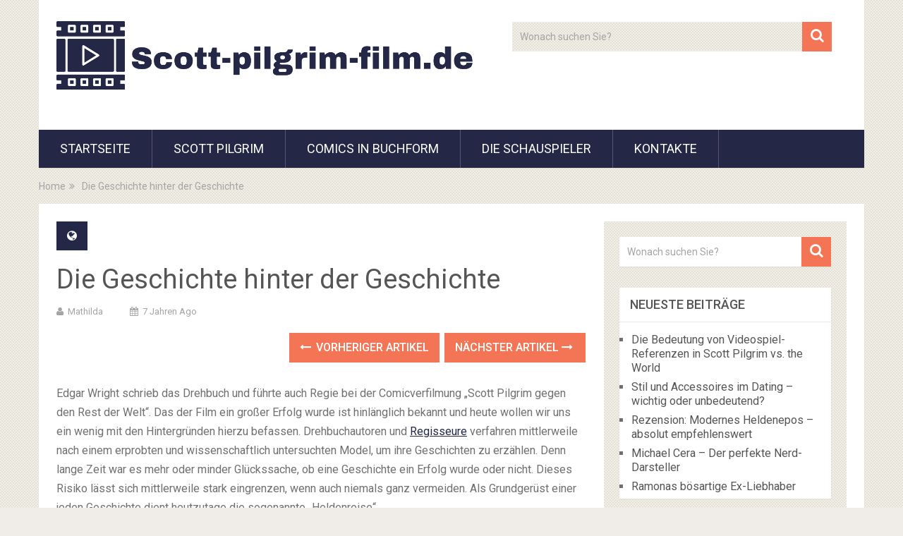

--- FILE ---
content_type: text/html; charset=UTF-8
request_url: https://scott-pilgrim-film.de/die-geschichte-hinter-der-geschichte/
body_size: 10562
content:
<!DOCTYPE html>
<html class="no-js" lang="de">
<head itemscope itemtype="http://schema.org/WebSite">
	<meta charset="UTF-8">
	<!-- Always force latest IE rendering engine (even in intranet) & Chrome Frame -->
	<!--[if IE ]>
	<meta http-equiv="X-UA-Compatible" content="IE=edge,chrome=1">
	<![endif]-->
	<link rel="profile" href="http://gmpg.org/xfn/11" />
	
                    <link rel="icon" href="https://scott-pilgrim-film.de/wp-content/uploads/sites/120/2019/02/fbO3nwbTllj2.jpg" type="image/x-icon" />
        
                    <!-- IE10 Tile.-->
            <meta name="msapplication-TileColor" content="#FFFFFF">
            <meta name="msapplication-TileImage" content="https://scott-pilgrim-film.de/wp-content/uploads/sites/120/2019/02/fbO3nwbTllj2.jpg">
        
                    <!--iOS/android/handheld specific -->
            <link rel="apple-touch-icon-precomposed" href="https://scott-pilgrim-film.de/wp-content/uploads/sites/120/2019/02/fbO3nwbTllj2.jpg" />
        
                    <meta name="viewport" content="width=device-width, initial-scale=1">
            <meta name="apple-mobile-web-app-capable" content="yes">
            <meta name="apple-mobile-web-app-status-bar-style" content="black">
        
        
        <meta itemprop="name" content="Scott-pilgrim-film.de" />
        <meta itemprop="url" content="https://scott-pilgrim-film.de" />

                                        	<link rel="pingback" href="https://scott-pilgrim-film.de/xmlrpc.php" />
	<title>Die Geschichte hinter der Geschichte &#8211; Scott-pilgrim-film.de</title>
<script type="text/javascript">document.documentElement.className = document.documentElement.className.replace( /\bno-js\b/,'js' );</script><link rel='dns-prefetch' href='//maxcdn.bootstrapcdn.com' />
<link rel='dns-prefetch' href='//s.w.org' />
<link rel="alternate" type="application/rss+xml" title="Scott-pilgrim-film.de &raquo; Feed" href="https://scott-pilgrim-film.de/feed/" />
		<script type="text/javascript">
			window._wpemojiSettings = {"baseUrl":"https:\/\/s.w.org\/images\/core\/emoji\/11\/72x72\/","ext":".png","svgUrl":"https:\/\/s.w.org\/images\/core\/emoji\/11\/svg\/","svgExt":".svg","source":{"concatemoji":"https:\/\/scott-pilgrim-film.de\/wp-includes\/js\/wp-emoji-release.min.js"}};
			!function(e,a,t){var n,r,o,i=a.createElement("canvas"),p=i.getContext&&i.getContext("2d");function s(e,t){var a=String.fromCharCode;p.clearRect(0,0,i.width,i.height),p.fillText(a.apply(this,e),0,0);e=i.toDataURL();return p.clearRect(0,0,i.width,i.height),p.fillText(a.apply(this,t),0,0),e===i.toDataURL()}function c(e){var t=a.createElement("script");t.src=e,t.defer=t.type="text/javascript",a.getElementsByTagName("head")[0].appendChild(t)}for(o=Array("flag","emoji"),t.supports={everything:!0,everythingExceptFlag:!0},r=0;r<o.length;r++)t.supports[o[r]]=function(e){if(!p||!p.fillText)return!1;switch(p.textBaseline="top",p.font="600 32px Arial",e){case"flag":return s([55356,56826,55356,56819],[55356,56826,8203,55356,56819])?!1:!s([55356,57332,56128,56423,56128,56418,56128,56421,56128,56430,56128,56423,56128,56447],[55356,57332,8203,56128,56423,8203,56128,56418,8203,56128,56421,8203,56128,56430,8203,56128,56423,8203,56128,56447]);case"emoji":return!s([55358,56760,9792,65039],[55358,56760,8203,9792,65039])}return!1}(o[r]),t.supports.everything=t.supports.everything&&t.supports[o[r]],"flag"!==o[r]&&(t.supports.everythingExceptFlag=t.supports.everythingExceptFlag&&t.supports[o[r]]);t.supports.everythingExceptFlag=t.supports.everythingExceptFlag&&!t.supports.flag,t.DOMReady=!1,t.readyCallback=function(){t.DOMReady=!0},t.supports.everything||(n=function(){t.readyCallback()},a.addEventListener?(a.addEventListener("DOMContentLoaded",n,!1),e.addEventListener("load",n,!1)):(e.attachEvent("onload",n),a.attachEvent("onreadystatechange",function(){"complete"===a.readyState&&t.readyCallback()})),(n=t.source||{}).concatemoji?c(n.concatemoji):n.wpemoji&&n.twemoji&&(c(n.twemoji),c(n.wpemoji)))}(window,document,window._wpemojiSettings);
		</script>
		<style type="text/css">
img.wp-smiley,
img.emoji {
	display: inline !important;
	border: none !important;
	box-shadow: none !important;
	height: 1em !important;
	width: 1em !important;
	margin: 0 .07em !important;
	vertical-align: -0.1em !important;
	background: none !important;
	padding: 0 !important;
}
</style>
<link rel='stylesheet' id='cf7-style-frontend-style-css'  href='https://scott-pilgrim-film.de/wp-content/plugins/contact-form-7-style/css/frontend.css' type='text/css' media='all' />
<link rel='stylesheet' id='cf7-style-responsive-style-css'  href='https://scott-pilgrim-film.de/wp-content/plugins/contact-form-7-style/css/responsive.css' type='text/css' media='all' />
<link rel='stylesheet' id='contact-form-7-css'  href='https://scott-pilgrim-film.de/wp-content/plugins/contact-form-7/includes/css/styles.css' type='text/css' media='all' />
<link rel='stylesheet' id='cff-css'  href='https://scott-pilgrim-film.de/wp-content/plugins/custom-facebook-feed/css/cff-style.css' type='text/css' media='all' />
<link rel='stylesheet' id='cff-font-awesome-css'  href='https://maxcdn.bootstrapcdn.com/font-awesome/4.5.0/css/font-awesome.min.css' type='text/css' media='all' />
<link rel='stylesheet' id='gabfire-widget-css-css'  href='https://scott-pilgrim-film.de/wp-content/plugins/gabfire-widget-pack/css/style.css' type='text/css' media='all' />
<link rel='stylesheet' id='pfw-main-style-css'  href='https://scott-pilgrim-film.de/wp-content/plugins/podamibe-facebook-feed-widget/assets/pfw-style.css' type='text/css' media='all' />
<link rel='stylesheet' id='pfw-font-awesome-css'  href='https://scott-pilgrim-film.de/wp-content/plugins/podamibe-facebook-feed-widget/assets/font-awesome.min.css' type='text/css' media='all' />
<link rel='stylesheet' id='sociallyviral-stylesheet-css'  href='https://scott-pilgrim-film.de/wp-content/themes/mts_sociallyviral/style.css' type='text/css' media='all' />
<style id='sociallyviral-stylesheet-inline-css' type='text/css'>

        body, .sidebar.c-4-12, #header #s {background-color:#f0ede9;background-image:url(https://scott-pilgrim-film.de/wp-content/themes/mts_sociallyviral/images/pattern34.png);}

        #primary-navigation, .navigation ul ul, .pagination a, .pagination .dots, .latestPost-review-wrapper, .single_post .thecategory, .single-prev-next a:hover, .tagcloud a:hover, #commentform input#submit:hover, .contactform #submit:hover, .post-label, .latestPost .review-type-circle.review-total-only, .latestPost .review-type-circle.wp-review-show-total, .bypostauthor .fn:after, #primary-navigation .navigation.mobile-menu-wrapper, #wpmm-megamenu .review-total-only, .owl-controls .owl-dot.active span, .owl-controls .owl-dot:hover span, .owl-prev, .owl-next, .woocommerce a.button, .woocommerce-page a.button, .woocommerce button.button, .woocommerce-page button.button, .woocommerce input.button, .woocommerce-page input.button, .woocommerce #respond input#submit, .woocommerce-page #respond input#submit, .woocommerce #content input.button, .woocommerce-page #content input.button, .woocommerce nav.woocommerce-pagination ul li a, .woocommerce-page nav.woocommerce-pagination ul li a, .woocommerce #content nav.woocommerce-pagination ul li a, .woocommerce-page #content nav.woocommerce-pagination ul li a, .woocommerce .bypostauthor:after, #searchsubmit, .woocommerce nav.woocommerce-pagination ul li span.current, .woocommerce-page nav.woocommerce-pagination ul li span.current, .woocommerce #content nav.woocommerce-pagination ul li span.current, .woocommerce-page #content nav.woocommerce-pagination ul li span.current, .woocommerce nav.woocommerce-pagination ul li a:hover, .woocommerce-page nav.woocommerce-pagination ul li a:hover, .woocommerce #content nav.woocommerce-pagination ul li a:hover, .woocommerce-page #content nav.woocommerce-pagination ul li a:hover, .woocommerce nav.woocommerce-pagination ul li a:focus, .woocommerce-page nav.woocommerce-pagination ul li a:focus, .woocommerce #content nav.woocommerce-pagination ul li a:focus, .woocommerce-page #content nav.woocommerce-pagination ul li a:focus, .woocommerce a.button, .woocommerce-page a.button, .woocommerce button.button, .woocommerce-page button.button, .woocommerce input.button, .woocommerce-page input.button, .woocommerce #respond input#submit, .woocommerce-page #respond input#submit, .woocommerce #content input.button, .woocommerce-page #content input.button { background-color: #242745; color: #fff; }

        #searchform .fa-search, .currenttext, .pagination a:hover, .single .pagination a:hover .currenttext, .page-numbers.current, .pagination .nav-previous a:hover, .pagination .nav-next a:hover, .single-prev-next a, .tagcloud a, #commentform input#submit, .contact-form #mtscontact_submit, .woocommerce-product-search input[type='submit'] { background-color: #f47555; }

        .thecontent a, .post .tags a, #commentform a, .author-posts a:hover, .fn a, a { color: #242745; }

        .latestPost .title:hover, .latestPost .title a:hover, .post-info a:hover, .single_post .post-info a:hover, .copyrights a:hover, .thecontent a:hover, .breadcrumb a:hover, .sidebar.c-4-12 a:hover, .post .tags a:hover, #commentform a:hover, .author-posts a, .reply a:hover, .ajax-search-results li a:hover, .ajax-search-meta .results-link { color: #f47555; }

        .wpmm-megamenu-showing.wpmm-light-scheme { background-color:#242745!important; }

        input#author:hover, input#email:hover, input#url:hover, #comment:hover, .contact-form input:hover, .contact-form textarea:hover, .woocommerce-product-search input[type='submit'] { border-color: #f47555; }

		
		
		
		.bypostauthor { background: #FAFAFA; padding: 3%!important; box-sizing: border-box; }
		.bypostauthor .fn:after { content: "Author"; position: relative; padding: 3px 10px; color: #FFF; font-size: 12px; margin-left: 5px; font-weight: normal; }
		
		
			
</style>
<link rel='stylesheet' id='fontawesome-css'  href='https://scott-pilgrim-film.de/wp-content/themes/mts_sociallyviral/css/font-awesome.min.css' type='text/css' media='all' />
<link rel='stylesheet' id='responsive-css'  href='https://scott-pilgrim-film.de/wp-content/themes/mts_sociallyviral/css/responsive.css' type='text/css' media='all' />
<link rel='stylesheet' id='__EPYT__style-css'  href='https://scott-pilgrim-film.de/wp-content/plugins/youtube-embed-plus/styles/ytprefs.min.css' type='text/css' media='all' />
<style id='__EPYT__style-inline-css' type='text/css'>

                .epyt-gallery-thumb {
                        width: 33.333%;
                }
                
</style>
<script type='text/javascript' src='https://scott-pilgrim-film.de/wp-includes/js/jquery/jquery.js'></script>
<script type='text/javascript' src='https://scott-pilgrim-film.de/wp-includes/js/jquery/jquery-migrate.min.js'></script>
<script type='text/javascript'>
/* <![CDATA[ */
var mts_customscript = {"responsive":"1","nav_menu":"primary"};
/* ]]> */
</script>
<script type='text/javascript' async="async" src='https://scott-pilgrim-film.de/wp-content/themes/mts_sociallyviral/js/customscript.js'></script>
<script type='text/javascript'>
/* <![CDATA[ */
var _EPYT_ = {"ajaxurl":"https:\/\/scott-pilgrim-film.de\/wp-admin\/admin-ajax.php","security":"57e9c6d4e4","gallery_scrolloffset":"20","eppathtoscripts":"https:\/\/scott-pilgrim-film.de\/wp-content\/plugins\/youtube-embed-plus\/scripts\/","epresponsiveselector":"[\"iframe.__youtube_prefs_widget__\"]","epdovol":"1","version":"11.8.2","evselector":"iframe.__youtube_prefs__[src], iframe[src*=\"youtube.com\/embed\/\"], iframe[src*=\"youtube-nocookie.com\/embed\/\"]","ajax_compat":"","stopMobileBuffer":"1"};
/* ]]> */
</script>
<script type='text/javascript' src='https://scott-pilgrim-film.de/wp-content/plugins/youtube-embed-plus/scripts/ytprefs.min.js'></script>
<link rel='https://api.w.org/' href='https://scott-pilgrim-film.de/wp-json/' />
<link rel="EditURI" type="application/rsd+xml" title="RSD" href="https://scott-pilgrim-film.de/xmlrpc.php?rsd" />
<link rel="wlwmanifest" type="application/wlwmanifest+xml" href="https://scott-pilgrim-film.de/wp-includes/wlwmanifest.xml" /> 
<link rel='prev' title='Mark Webber und Alison Pill' href='https://scott-pilgrim-film.de/mark-webber-und-alison-pill/' />
<link rel='next' title='Bryan Lee O&#8217;Malley' href='https://scott-pilgrim-film.de/bryan-lee-omalley/' />
<meta name="generator" content="WordPress 4.9.28" />
<link rel="canonical" href="https://scott-pilgrim-film.de/die-geschichte-hinter-der-geschichte/" />
<link rel='shortlink' href='https://scott-pilgrim-film.de/?p=132' />
<link rel="alternate" type="application/json+oembed" href="https://scott-pilgrim-film.de/wp-json/oembed/1.0/embed?url=https%3A%2F%2Fscott-pilgrim-film.de%2Fdie-geschichte-hinter-der-geschichte%2F" />
<link href="//fonts.googleapis.com/css?family=Roboto:500|Roboto:normal&amp;subset=latin" rel="stylesheet" type="text/css">
<style type="text/css">
#logo a { font-family: 'Roboto'; font-weight: 500; font-size: 44px; color: #33bcf2; }
#primary-navigation li, #primary-navigation li a { font-family: 'Roboto'; font-weight: normal; font-size: 18px; color: #ffffff;text-transform: uppercase; }
.latestPost .title, .latestPost .title a { font-family: 'Roboto'; font-weight: normal; font-size: 24px; color: #555555;line-height: 36px; }
.single-title { font-family: 'Roboto'; font-weight: normal; font-size: 38px; color: #555555;line-height: 53px; }
body { font-family: 'Roboto'; font-weight: normal; font-size: 16px; color: #707070; }
.widget .widget-title { font-family: 'Roboto'; font-weight: 500; font-size: 18px; color: #555555;text-transform: uppercase; }
#sidebars .widget { font-family: 'Roboto'; font-weight: normal; font-size: 16px; color: #707070; }
.footer-widgets { font-family: 'Roboto'; font-weight: normal; font-size: 14px; color: #707070; }
h1 { font-family: 'Roboto'; font-weight: normal; font-size: 38px; color: #555555; }
h2 { font-family: 'Roboto'; font-weight: normal; font-size: 34px; color: #555555; }
h3 { font-family: 'Roboto'; font-weight: normal; font-size: 30px; color: #555555; }
h4 { font-family: 'Roboto'; font-weight: normal; font-size: 28px; color: #555555; }
h5 { font-family: 'Roboto'; font-weight: normal; font-size: 24px; color: #555555; }
h6 { font-family: 'Roboto'; font-weight: normal; font-size: 20px; color: #555555; }
</style>
<script type="application/ld+json">
{
    "@context": "http://schema.org",
    "@type": "BlogPosting",
    "mainEntityOfPage": {
        "@type": "WebPage",
        "@id": "https://scott-pilgrim-film.de/die-geschichte-hinter-der-geschichte/"
    },
    "headline": "Die Geschichte hinter der Geschichte",
    "image": {
        "@type": "ImageObject",
        "url": "https://scott-pilgrim-film.de/wp-content/uploads/sites/120/2019/05/egP5kYe4sVWV.jpg",
        "width": 1280,
        "height": 960
    },
    "datePublished": "2019-05-07T02:36:25+0000",
    "dateModified": "2019-05-07T02:36:25+0000",
    "author": {
        "@type": "Person",
        "name": "mathilda"
    },
    "publisher": {
        "@type": "Organization",
        "name": "Scott-pilgrim-film.de",
        "logo": {
            "@type": "ImageObject",
            "url": "http://scott-pilgrim-film.de/wp-content/uploads/sites/120/2018/11/logo.png",
            "width": 600,
            "height": 125
        }
    },
    "description": "Edgar Wright schrieb das Drehbuch und führte auch Regie bei der Comicverfilmung „Scott Pilgrim gegen den Rest "
}
</script>
<meta name="generator" content="Powered by WPBakery Page Builder - drag and drop page builder for WordPress."/>
<!--[if lte IE 9]><link rel="stylesheet" type="text/css" href="https://scott-pilgrim-film.de/wp-content/plugins/js_composer/assets/css/vc_lte_ie9.min.css" media="screen"><![endif]-->
<style class='cf7-style' media='screen' type='text/css'>

</style>
<meta name="twitter:partner" content="tfwp" />
<meta name="twitter:card" content="summary" /><meta name="twitter:title" content="Die Geschichte hinter der Geschichte" /><meta name="twitter:description" content="Edgar Wright schrieb das Drehbuch und führte auch Regie bei der Comicverfilmung „Scott Pilgrim gegen den Rest der Welt“. Das der Film ein großer Erfolg wurde ist hinlänglich bekannt und heute wollen wir uns ein wenig mit den Hintergründen hierzu befassen. Drehbuchautoren und Regisseure verfahren mittlerweile nach einem erprobten und wissenschaftlich untersuchten Model, um ihre Geschichten zu erzählen. Denn lange Zeit war es mehr oder minder Glückssache, ob eine Geschichte ein Erfolg wurde oder nicht. Dieses Risiko lässt sich mittlerweile stark eingrenzen, wenn auch niemals ganz vermeiden. Als Grundgerüst einer jeden Geschichte dient heutzutage die sogenannte „Heldenreise“. Joseph Campbell erforschte&hellip;" /><meta name="twitter:image" content="https://scott-pilgrim-film.de/wp-content/uploads/sites/120/2019/05/egP5kYe4sVWV.jpg" />
		<style type="text/css" id="wp-custom-css">
			.thecontent a {
	text-decoration: underline;
}		</style>
	<noscript><style type="text/css"> .wpb_animate_when_almost_visible { opacity: 1; }</style></noscript></head>
<body id="blog" class="post-template-default single single-post postid-132 single-format-standard main wpb-js-composer js-comp-ver-5.3 vc_responsive" itemscope itemtype="http://schema.org/WebPage">    
	<div class="main-container">
		<header id="site-header" role="banner" itemscope itemtype="http://schema.org/WPHeader">
			<div class="container">
				<div id="header">
					<div class="logo-wrap">
																												  <h2 id="logo" class="image-logo" itemprop="headline">
										<a href="https://scott-pilgrim-film.de"><img src="http://scott-pilgrim-film.de/wp-content/uploads/sites/120/2018/11/logo.png" alt="Scott-pilgrim-film.de" width="600" height="125"></a>
									</h2><!-- END #logo -->
																		</div>

											<div class="header-search"><form method="get" id="searchform" class="search-form" action="https://scott-pilgrim-film.de" _lpchecked="1">
	<fieldset>
		<input type="text" name="s" id="s" value="" placeholder="Wonach suchen Sie?"  />
		<button id="search-image" class="sbutton" type="submit" value="">
	    		<i class="fa fa-search"></i>
	    	</button>
	</fieldset>
</form>
</div>
					
					
					

			        											<div id="primary-navigation" class="primary-navigation" role="navigation" itemscope itemtype="http://schema.org/SiteNavigationElement">
											<a href="#" id="pull" class="toggle-mobile-menu">Menu</a>
													<nav class="navigation clearfix mobile-menu-wrapper">
																	<ul id="menu-menu1" class="menu clearfix"><li id="menu-item-102" class="menu-item menu-item-type-post_type menu-item-object-page current_page_parent menu-item-102"><a href="https://scott-pilgrim-film.de/startseite/">Startseite</a></li>
<li id="menu-item-103" class="menu-item menu-item-type-taxonomy menu-item-object-category current-post-ancestor current-menu-parent current-post-parent menu-item-103"><a href="https://scott-pilgrim-film.de/category/scott-pilgrim/">Scott Pilgrim</a></li>
<li id="menu-item-104" class="menu-item menu-item-type-taxonomy menu-item-object-category menu-item-104"><a href="https://scott-pilgrim-film.de/category/comics-in-buchform/">Comics in Buchform</a></li>
<li id="menu-item-105" class="menu-item menu-item-type-taxonomy menu-item-object-category menu-item-105"><a href="https://scott-pilgrim-film.de/category/die-schauspieler/">Die Schauspieler</a></li>
<li id="menu-item-101" class="menu-item menu-item-type-post_type menu-item-object-page menu-item-101"><a href="https://scott-pilgrim-film.de/kontakte/">Kontakte</a></li>
</ul>															</nav>
											</div>
					 

				</div><!--#header-->
			</div><!--.container-->
		</header>
			<div class="breadcrumb" xmlns:v="http://rdf.data-vocabulary.org/#"><div typeof="v:Breadcrumb" class="root"><a rel="v:url" property="v:title" href="https://scott-pilgrim-film.de">Home</a></div><div><i class="fa fa-angle-double-right"></i></div><div><span>Die Geschichte hinter der Geschichte</span></div></div>
<div id="page" class="single">
	
		
	<article class="article">
		<div id="content_box" >
							<div id="post-132" class="g post post-132 type-post status-publish format-standard has-post-thumbnail hentry has_thumb">
													<div class="single_post">
									<header>
													                                <div class="thecategory"><i class="fa fa-globe"></i> </div>
			                            										<h1 class="title single-title entry-title">Die Geschichte hinter der Geschichte</h1>
															                        <div class="post-info">
					                            					                                <span class="theauthor"><i class="fa fa-user"></i> <span><a href="https://scott-pilgrim-film.de/author/mathilda/" title="Beiträge von mathilda" rel="author">mathilda</a></span></span>
					                            					                            					                                <span class="thetime date updated"><i class="fa fa-calendar"></i> <span>7 Jahren ago</span></span>
					                            					                            					                        </div>
			                   												</header><!--.headline_area-->
									<div class="post-single-content box mark-links entry-content">
																				<div class="single-prev-next">
											<a href="https://scott-pilgrim-film.de/mark-webber-und-alison-pill/" rel="prev"><i class="fa fa-long-arrow-left"></i> Vorheriger Artikel</a>											<a href="https://scott-pilgrim-film.de/bryan-lee-omalley/" rel="next">Nächster Artikel <i class="fa fa-long-arrow-right"></i></a>										</div>
										<div class="thecontent">
																						<p>Edgar Wright schrieb das Drehbuch und führte auch Regie bei der Comicverfilmung „Scott Pilgrim gegen den Rest der Welt“. Das der Film ein großer Erfolg wurde ist hinlänglich bekannt und heute wollen wir uns ein wenig mit den Hintergründen hierzu befassen. Drehbuchautoren und <a href="https://www.chip.de/news/Die-10-besten-Regisseure-aller-Zeiten-Hier-sehen-Sie-ihre-Filme_108603007.html">Regisseure</a> verfahren mittlerweile nach einem erprobten und wissenschaftlich untersuchten Model, um ihre Geschichten zu erzählen. Denn lange Zeit war es mehr oder minder Glückssache, ob eine Geschichte ein Erfolg wurde oder nicht. Dieses Risiko lässt sich mittlerweile stark eingrenzen, wenn auch niemals ganz vermeiden. Als Grundgerüst einer jeden Geschichte dient heutzutage die sogenannte „Heldenreise“.</p>
<p><img src="http://scott-pilgrim-film.de/wp-content/uploads/sites/120/2019/05/cWO0MAcMiddl.jpg" /></p>
<h2>Joseph Campbell erforschte dieses Konzept</h2>
<p>Campbell lebte und wirkte von 1904 bis 1987, sein Hauptbetätigungsfeld war die Mythenforschung. Dabei stieß er auf Parallelen in allen großen Werken der menschlichen Geschichte. Seine Erkenntnisse fasste er in dem Konzept der Heldenreise zusammen. In diesem Konzept geht es um die Phasen, die der Abenteurer durchlaufen muss, um auf einer höheren Ebene weiterleben zu können. Der Forscher <a href="https://www.spiegel.de/kultur/kino/junge-filmfrauen-was-wir-mit-unserem-femifesto-erreichen-wollen-a-1221059.html">Campbell</a> erkannte ein Grundmuster, dass seit dem in jedem Hollywoodfilm zum Tragen kommt.</p>
<h2>Die einzelnen Phasen der Heldenreise in einer kurzen Zusammenfassung</h2>
<ul>
<li>Die Berufung des Helden.</li>
<li>Die Weigerung, sich der Berufung zu stellen.</li>
<li>Es bietet sich Hilfe an, meist Übernatürliche.</li>
<li>Nach gewissem Zögern der erste Schritt.</li>
<li>Das erste Aufeinandertreffen mit schier unüberwindbaren Problemen.</li>
<li>Die Auseinandersetzung damit.</li>
<li>Die Begegnung mit einer Göttin, dies kann positiv oder negativ verlaufen.</li>
<li>Sich mit dem Vater und seiner eigenen Geschichte zu versöhnen.</li>
<li>Die Verwirklichung, verbunden mit einer tiefen Selbsterkenntnis.</li>
<li>Die Segnung, der Held wird als solcher erkannt und gesegnet.</li>
<li>Es gibt kein Weg mehr zurück, sein altes Leben ist für ihn nicht mehr möglich.</li>
<li>Er beherrscht von nun an zwei Welten, seine alte und seine neue.</li>
<li>Damit geht die endgültige Freiheit einher.</li>
</ul>
<h2>Jahrtausende altes Wissen</h2>
<p>Dieses Konzept ist mehrere tausend Jahre alt und hat es dennoch erst im letzten Jahrhundert geschafft, sich ins Bewusstsein der aktuellen Generation der Geschichtenerzähler einzunisten. Wer sich Filme wie Harry Potter, Der Herr der Ringe oder Star Wars anschaut, dem kann deutlich werden, wie konsequent sich die Drehbuchautoren und Regisseure an die Heldenreise des Joseph Campbell gehalten haben. Wie eingangs schon erwähnt, ist es nicht die absolute Garantie für einen Erfolg, doch ist es ein Konzept, dass die Zuschauer magisch anzieht. Aus gutem Grund.</p>
<h2>Nicht nur in Hollywoodfilmen</h2>
<p>Auch private Filmemacher können sich diese Kenntnisse zu Nutze machen, wenn sie zu Hause an ihrem privaten <a href="https://mresell.de/">refurbished Apple Computer</a> Filme schneiden. Das Konzept der Heldenreise lässt sich auf nahezu alles anwenden, vom Film bis hin zum eigenen Lebenslauf, den es bei einer Bewerbung in ein gutes Licht zu setzen gilt. Wer es hier schafft, den Personaler mit seiner eigenen Heldenreise zu begeistern, der hat gute Karten in die engere Auswahl zu gelangen. Laut Campbell betrifft diese Reise nicht nur Geschichten, sondern ein jedes Menschenleben. Darum heißt es, aufmerksam und wachsam zu bleiben für den Ruf, der einem selbst entgegenhallt. Die Verweigerung dessen sollte nicht das ganze Leben andauern.</p>
<time class='found-date' style='display: none' datetime='2019-05-07'>2019-05-07</time>
<script type="text/javascript">
jQuery(document).ready(function($) {
    $.post('https://scott-pilgrim-film.de/wp-admin/admin-ajax.php', {action: 'mts_view_count', id: '132'});
});
</script>										</div>
																				 
																				<div class="single-prev-next">
											<a href="https://scott-pilgrim-film.de/mark-webber-und-alison-pill/" rel="prev"><i class="fa fa-long-arrow-left"></i> Vorheriger Artikel</a>											<a href="https://scott-pilgrim-film.de/bryan-lee-omalley/" rel="next">Nächster Artikel <i class="fa fa-long-arrow-right"></i></a>										</div>
									</div><!--.post-single-content-->
								</div><!--.single_post-->
									
    		<!-- Start Related Posts -->
    		    		<!-- .related-posts -->
    									<div class="postauthor">
									<h4>ÜBER DEN AUTOR</h4>
									<div class="author-wrap">
										<img alt='' src='https://secure.gravatar.com/avatar/?s=168&#038;d=mm&#038;r=g' srcset='https://secure.gravatar.com/avatar/?s=336&#038;d=mm&#038;r=g 2x' class='avatar avatar-168 photo avatar-default' height='168' width='168' />										<h5 class="vcard author"><span class="fn">mathilda</span></h5>
										<span class="author-posts"><a href="https://scott-pilgrim-film.de/author/mathilda/" rel="nofollow">Mehr von diesem Autor <i class="fa fa-angle-double-right"></i></a></span>
										<p></p>
									</div>
								</div>
												</div><!--.g post-->
									</div>
	</article>
	<aside id="sidebar" class="sidebar c-4-12" role="complementary" itemscope itemtype="http://schema.org/WPSideBar">
	<div id="search-2" class="widget widget_search"><form method="get" id="searchform" class="search-form" action="https://scott-pilgrim-film.de" _lpchecked="1">
	<fieldset>
		<input type="text" name="s" id="s" value="" placeholder="Wonach suchen Sie?"  />
		<button id="search-image" class="sbutton" type="submit" value="">
	    		<i class="fa fa-search"></i>
	    	</button>
	</fieldset>
</form>
</div>		<div id="recent-posts-2" class="widget widget_recent_entries">		<h3 class="widget-title">Neueste Beiträge</h3>		<ul>
											<li>
					<a href="https://scott-pilgrim-film.de/die-bedeutung-von-videospiel-referenzen-in-scott-pilgrim-vs-the-world/">Die Bedeutung von Videospiel-Referenzen in Scott Pilgrim vs. the World</a>
									</li>
											<li>
					<a href="https://scott-pilgrim-film.de/stil-und-accessoires-im-dating-wichtig-oder-unbedeutend/">Stil und Accessoires im Dating &#8211; wichtig oder unbedeutend?</a>
									</li>
											<li>
					<a href="https://scott-pilgrim-film.de/rezension-modernes-heldenepos-absolut-empfehlenswert/">Rezension: Modernes Heldenepos – absolut empfehlenswert</a>
									</li>
											<li>
					<a href="https://scott-pilgrim-film.de/michael-cera-der-perfekte-nerd-darsteller/">Michael Cera &#8211; Der perfekte Nerd-Darsteller</a>
									</li>
											<li>
					<a href="https://scott-pilgrim-film.de/ramonas-bosartige-ex-liebhaber/">Ramonas bösartige Ex-Liebhaber</a>
									</li>
					</ul>
		</div><div id="media_video-2" class="widget widget_media_video"><h3 class="widget-title">Scott Pilgrim Vs. Die Welt &#8211; Offizieller Trailer</h3><div style="width:100%;" class="wp-video"><!--[if lt IE 9]><script>document.createElement('video');</script><![endif]-->
<video class="wp-video-shortcode" id="video-132-1" preload="metadata" controls="controls"><source type="video/youtube" src="https://www.youtube.com/watch?v=7wd5KEaOtm4&#038;_=1" /><a href="https://www.youtube.com/watch?v=7wd5KEaOtm4">https://www.youtube.com/watch?v=7wd5KEaOtm4</a></video></div></div></aside><!--#sidebar-->
</div><!--#page-->
</div><!--.main-container-->
<footer id="site-footer" role="contentinfo" itemscope itemtype="http://schema.org/WPFooter">
	<div class="container">
		         <div class="copyrights">
			<!--start copyrights-->
<div class="row" id="copyright-note">
<div class="copyright"><a href=" https://scott-pilgrim-film.de/" title=" ">Scott-pilgrim-film.de</a> Copyright &copy; 2026. </div>
<a href="#blog" class="toplink"><i class=" fa fa-angle-up"></i></a>
<div class="top">
    <div id="footer-navigation" role="navigation" itemscope itemtype="http://schema.org/SiteNavigationElement">
        <nav id="navigation" class="clearfix">
            <ul id="menu-menu1-1" class="menu clearfix"><li class="menu-item menu-item-type-post_type menu-item-object-page current_page_parent menu-item-102"><a href="https://scott-pilgrim-film.de/startseite/">Startseite</a></li>
<li class="menu-item menu-item-type-taxonomy menu-item-object-category current-post-ancestor current-menu-parent current-post-parent menu-item-103"><a href="https://scott-pilgrim-film.de/category/scott-pilgrim/">Scott Pilgrim</a></li>
<li class="menu-item menu-item-type-taxonomy menu-item-object-category menu-item-104"><a href="https://scott-pilgrim-film.de/category/comics-in-buchform/">Comics in Buchform</a></li>
<li class="menu-item menu-item-type-taxonomy menu-item-object-category menu-item-105"><a href="https://scott-pilgrim-film.de/category/die-schauspieler/">Die Schauspieler</a></li>
<li class="menu-item menu-item-type-post_type menu-item-object-page menu-item-101"><a href="https://scott-pilgrim-film.de/kontakte/">Kontakte</a></li>
</ul>        </nav>
    </div>
</div>
</div>
<!--end copyrights-->
		</div> 
	</div><!--.container-->
</footer><!--#site-footer-->
    <!-- Custom Facebook Feed JS -->
<script type="text/javascript">
var cfflinkhashtags = "true";
</script>
<link rel='stylesheet' id='mediaelement-css'  href='https://scott-pilgrim-film.de/wp-includes/js/mediaelement/mediaelementplayer-legacy.min.css' type='text/css' media='all' />
<link rel='stylesheet' id='wp-mediaelement-css'  href='https://scott-pilgrim-film.de/wp-includes/js/mediaelement/wp-mediaelement.min.css' type='text/css' media='all' />
<script type='text/javascript' src='https://scott-pilgrim-film.de/wp-content/plugins/contact-form-7-style/js/frontend-min.js'></script>
<script type='text/javascript'>
/* <![CDATA[ */
var wpcf7 = {"apiSettings":{"root":"https:\/\/scott-pilgrim-film.de\/wp-json\/contact-form-7\/v1","namespace":"contact-form-7\/v1"},"recaptcha":{"messages":{"empty":"Bitte best\u00e4tige, dass du keine Maschine bist."}}};
/* ]]> */
</script>
<script type='text/javascript' src='https://scott-pilgrim-film.de/wp-content/plugins/contact-form-7/includes/js/scripts.js'></script>
<script type='text/javascript' src='https://scott-pilgrim-film.de/wp-content/plugins/custom-facebook-feed/js/cff-scripts.js'></script>
<script type='text/javascript' src='https://scott-pilgrim-film.de/wp-content/plugins/youtube-embed-plus/scripts/fitvids.min.js'></script>
<script type='text/javascript' src='https://scott-pilgrim-film.de/wp-includes/js/wp-embed.min.js'></script>
<script type='text/javascript'>
var mejsL10n = {"language":"de","strings":{"mejs.install-flash":"Du verwendest einen Browser, der nicht den Flash-Player aktiviert oder installiert hat. Bitte aktiviere dein Flash-Player-Plugin oder lade die neueste Version von https:\/\/get.adobe.com\/flashplayer\/ herunter","mejs.fullscreen-off":"Vollbild beenden","mejs.fullscreen-on":"Vollbild einschalten","mejs.download-video":"Video herunterladen","mejs.fullscreen":"Vollbild","mejs.time-jump-forward":["1 Sekunde vorw\u00e4rts springen","%1 Sekunden vorspringen"],"mejs.loop":"Schleife umschalten","mejs.play":"Wiedergeben","mejs.pause":"Pausieren","mejs.close":"Schlie\u00dfen","mejs.time-slider":"Zeit-Schieberegler","mejs.time-help-text":"Benutze die Pfeiltasten Links\/Rechts, um 1\u00a0Sekunde vor- oder zur\u00fcckzuspringen. Mit den Pfeiltasten Hoch\/Runter kannst du um 10\u00a0Sekunden vor- oder zur\u00fcckspringen.","mejs.time-skip-back":["Eine Sekunde zur\u00fcckspringen","%1 Sekunde(n) zur\u00fcck springen"],"mejs.captions-subtitles":"Untertitel","mejs.captions-chapters":"Kapitel","mejs.none":"Keine","mejs.mute-toggle":"Stumm schalten","mejs.volume-help-text":"Pfeiltasten Hoch\/Runter benutzen, um die Lautst\u00e4rke zu regeln.","mejs.unmute":"Lautschalten","mejs.mute":"Stummschalten","mejs.volume-slider":"Lautst\u00e4rkeregler","mejs.video-player":"Video-Player","mejs.audio-player":"Audio-Player","mejs.ad-skip":"Werbung \u00fcberspringen","mejs.ad-skip-info":["In einer Sekunde \u00fcberspringen","In %1 Sekunden \u00fcberspringen"],"mejs.source-chooser":"Quellen-Auswahl","mejs.stop":"Stopp","mejs.speed-rate":"\u00dcbertragungsrate","mejs.live-broadcast":"Live-\u00dcbertragung","mejs.afrikaans":"Afrikaans","mejs.albanian":"Albanisch","mejs.arabic":"Arabisch","mejs.belarusian":"Wei\u00dfrussisch","mejs.bulgarian":"Bulgarisch","mejs.catalan":"Katalanisch","mejs.chinese":"Chinesisch","mejs.chinese-simplified":"Chinesisch (vereinfacht)","mejs.chinese-traditional":"Chinesisch (traditionell)","mejs.croatian":"Kroatisch","mejs.czech":"Tschechisch","mejs.danish":"D\u00e4nisch","mejs.dutch":"Niederl\u00e4ndisch","mejs.english":"Englisch","mejs.estonian":"Estnisch","mejs.filipino":"Filipino","mejs.finnish":"Finnisch","mejs.french":"Franz\u00f6sisch","mejs.galician":"Galicisch","mejs.german":"Deutsch","mejs.greek":"Griechisch","mejs.haitian-creole":"Haitianisch-Kreolisch","mejs.hebrew":"Hebr\u00e4isch","mejs.hindi":"Hindi","mejs.hungarian":"Ungarisch","mejs.icelandic":"Isl\u00e4ndisch","mejs.indonesian":"Indonesisch","mejs.irish":"Irisch","mejs.italian":"Italienisch","mejs.japanese":"Japanisch","mejs.korean":"Koreanisch","mejs.latvian":"Lettisch","mejs.lithuanian":"Litauisch","mejs.macedonian":"Mazedonisch","mejs.malay":"Malaiisch","mejs.maltese":"Maltesisch","mejs.norwegian":"Norwegisch","mejs.persian":"Persisch","mejs.polish":"Polnisch","mejs.portuguese":"Portugiesisch","mejs.romanian":"Rum\u00e4nisch","mejs.russian":"Russisch","mejs.serbian":"Serbisch","mejs.slovak":"Slowakisch","mejs.slovenian":"Slowenisch","mejs.spanish":"Spanisch","mejs.swahili":"Suaheli","mejs.swedish":"Schwedisch","mejs.tagalog":"Tagalog","mejs.thai":"Thai","mejs.turkish":"T\u00fcrkisch","mejs.ukrainian":"Ukrainisch","mejs.vietnamese":"Vietnamesisch","mejs.welsh":"Walisisch","mejs.yiddish":"Jiddisch"}};
</script>
<script type='text/javascript' src='https://scott-pilgrim-film.de/wp-includes/js/mediaelement/mediaelement-and-player.min.js'></script>
<script type='text/javascript' src='https://scott-pilgrim-film.de/wp-includes/js/mediaelement/mediaelement-migrate.min.js'></script>
<script type='text/javascript'>
/* <![CDATA[ */
var _wpmejsSettings = {"pluginPath":"\/wp-includes\/js\/mediaelement\/","classPrefix":"mejs-","stretching":"responsive"};
/* ]]> */
</script>
<script type='text/javascript' src='https://scott-pilgrim-film.de/wp-includes/js/mediaelement/wp-mediaelement.min.js'></script>
<script type='text/javascript' src='https://scott-pilgrim-film.de/wp-includes/js/mediaelement/renderers/vimeo.min.js'></script>
<theme-name style='display: none;'>mts_sociallyviral</theme-name></body>
</html>